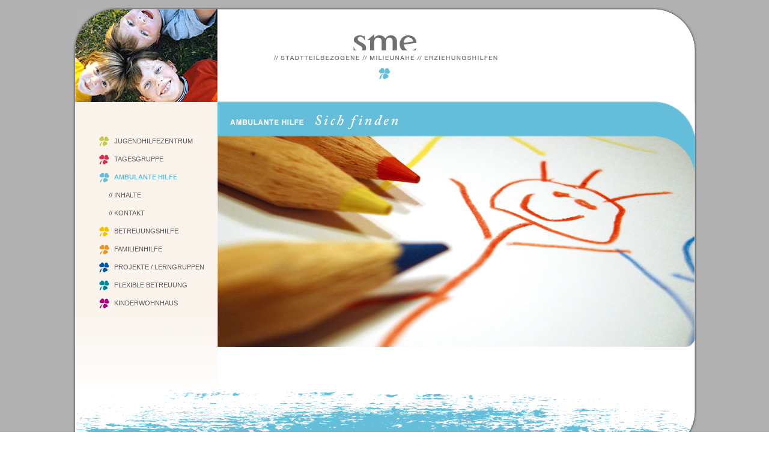

--- FILE ---
content_type: text/html; charset=utf-8
request_url: https://sme-jugendhilfezentrum.de/bereiche/ambulante-hilfe
body_size: 1247
content:
<!DOCTYPE html>
<html lang="en-US">
<head>

<meta charset="utf-8">
<!-- 
	This website is powered by TYPO3 - inspiring people to share!
	TYPO3 is a free open source Content Management Framework initially created by Kasper Skaarhoj and licensed under GNU/GPL.
	TYPO3 is copyright 1998-2026 of Kasper Skaarhoj. Extensions are copyright of their respective owners.
	Information and contribution at https://typo3.org/
-->

<base href="https://sme-jugendhilfezentrum.de/">

<title>Ambulante Hilfe: SME Jugendhilfezentrum</title>
<meta name="generator" content="TYPO3 CMS" />
<meta name="robots" content="index,follow" />


<link rel="stylesheet" type="text/css" href="/typo3temp/assets/css/7015c8c4ac.css?1600508941" media="all">
<link rel="stylesheet" type="text/css" href="/fileadmin/sitedesign/Resources/Public/Css/global.css?1606823455" media="all">
<link rel="stylesheet" type="text/css" href="/fileadmin/sitedesign/Resources/Public/Css/ambulante_hilfe.css?1659351024" media="all">
<link rel="stylesheet" type="text/css" href="/fileadmin/sitedesign/Resources/Public/Css/main.css?1600951297" media="all">
<link rel="stylesheet" type="text/css" href="/fileadmin/sitedesign/Resources/Public/Css/rte.css?1606826761" media="all">






<title>Kita Schilleroper -&nbsp;Ambulante Hilfe</title><meta http-equiv="Content-Script-Type" content="text/javascript" /><meta name="language" content="de" /><style type="text/css"></style>
</head>
<body>
<!-- ###DOKUMENT### begin -->

<div class="frameTop">
  <div class="frameMiddle">
    <div id="menuMain"><ul class="l0"><li><a href="/bereiche/jugendhilfezentrum" class="kleeblatt7">JUGENDHILFEZENTRUM</a></li><li><a href="/bereiche/tagesgruppe" class="kleeblatt10">TAGESGRUPPE</a></li><li class="current"><a href="/bereiche/ambulante-hilfe" class="kleeblatt2">AMBULANTE HILFE</a></li><ul class="l1"><li><a href="/bereiche/ambulante-hilfe/inhalte">// INHALTE</a></li><li><a href="/bereiche/ambulante-hilfe/kontakt">// KONTAKT</a></li></ul></li><li><a href="/bereiche/betreuungshilfe" class="kleeblatt3">BETREUUNGSHILFE</a></li><li><a href="/bereiche/familienhilfe" class="kleeblatt4">FAMILIENHILFE</a></li><li><a href="/bereiche/projekte-/-lerngruppen" class="kleeblatt9">PROJEKTE / LERNGRUPPEN</a></li><li><a href="/bereiche/flexible-betreuung" class="kleeblatt5">FLEXIBLE BETREUUNG</a></li><li><a href="/bereiche/kinderwohnhaus" class="kleeblatt8">KINDERWOHNHAUS</a></li></ul></div>
    <div id="contentMain">
      
      
      
      
    </div>
  </div>
    <div class="frameBottom">
      <div id="menuMeta"><ul class="l0"><li><a href="/meta/impressum" class="meta_first">// IMPRESSUM</a></li><li><a href="http://das-haus-der-familie.de/" target="_blank" class="meta">// HAUS DER FAMILIE</a></li><li><a href="http://www.koop-schanze.de/" target="_blank" class="meta">// KOOP</a></li><li><a href="http://kita-schilleroper.de" target="_blank" class="meta">// KITA SCHILLEROPER</a></li><li><a href="/meta/datenschutz" class="meta">// DATENSCHUTZ</a></li></ul></div>
    </div>
  <a id="leftTopImgA" href="/"><img src="clear.gif" alt="zur Startseite des Jugendhilfezentrums" title="zur Startseite des Jugendhilfezentrums"></a>
  <img id="leftTopImg" src="/fileadmin/sitedesign/Resources/Public/Images/ecke.jpg" width="237" height="155" alt="" />
  <div class="smeHeadline"><a href="/"><img id="sme-Logo" src="/fileadmin/sitedesign/Resources/Public/Images/sme-01.png" width="373" height="43"/></a></div>
  <div class="kleeblatt"></div>
  <div class="imgCover"></div>
  <div class="pageImage">
	<img src="/fileadmin/_migrated/media/ambulant_05.jpg" width="794" height="362"   alt="" >
  </div>
</div>

<!-- ###DOKUMENT### end -->




</body>
</html>

--- FILE ---
content_type: text/css; charset=utf-8
request_url: https://sme-jugendhilfezentrum.de/fileadmin/sitedesign/Resources/Public/Css/global.css?1606823455
body_size: 584
content:
/* ----------- IE-7-Fixes --------- */
#menuMeta ul {
  margin-bottom: 11px;
}

#menuMain ul {
  padding-left: 40px;
}


html, body {
  height: 100%;
}

body {
  padding: 0;
  margin: 0;
  background-color: #b1b1b1;
  font-family: Arial, sans-serif;
  min-height: 100%;
  background: url(../Images/bg.png);
}

.frameTop {
  position: relative;
  top: 0;
  bottom: 0;
  left: 0;
  right: 0;
  width: 1041px;
  margin: 0 auto 0 auto;
  height: auto !important; /* IE6: treaded as min-height*/
  min-height: 100%; /* real browsers */
  padding: 0;
  background: url(../Images/commonFrameMiddle.png) repeat-y center top;
}

.frameBottom {
  position: absolute;
  bottom: 0;
  left: 0;
  right: 0;
  height: 170px;
  margin: 0 0 0 0;
}

.frameMiddle {
  position: relative;
}

#menuMeta {
  position: absolute;
  bottom: 22px;
  left: 20px;
  font-size: 13px;
}

#menuMeta ul li {
  margin: 0 0 0 0;
  padding: 0 0 0 0;
  display: inline;
  list-style: none;
}

#menuMeta ul li a {
  text-decoration: none;
/*   color: #f8f8fb; */
/*  margin: 0 66px 0 0; */
  margin: 0 45px 0 0;
}

#menuMeta ul.l0 {
	font-size: 13px;
	}

a.meta_first, a.meta_first:link, a.meta_first:visited  {
	color: #fff;
	}
a.meta_first:hover, a.meta_first:active {
	color: #C5CC41;
	}
a.meta, a.meta:link, a.meta:visited  {
	color: #0051A7;
	}
a.meta:hover, a.meta:active {
	color: white;
	}


/* ---------- Abgerundete Ecken für die Bilder ---------- */

div.csc-textpic div.csc-textpic-imagewrap dl.csc-textpic-image,
div.justTheImage {
  position: relative;
  line-height: 1px; /* Fix, damit die rechte untere Ecke richtig platziert ist */
}

div.csc-textpic div.csc-textpic-imagewrap dl.csc-textpic-image div.topLeft,
div.csc-textpic div.csc-textpic-imagewrap dl.csc-textpic-image div.topRight,
div.csc-textpic div.csc-textpic-imagewrap dl.csc-textpic-image div.bottomRight,
div.justTheImage div.topLeft,
div.justTheImage div.topRight,
div.justTheImage div.bottomRight {
  position: absolute;
  z-index: 10;
  width: 23px;
  height: 23px;
  background-repeat: no-repeat;
}

div.csc-textpic div.csc-textpic-imagewrap dl.csc-textpic-image div.topLeft,
div.justTheImage div.topLeft {
  background-image: url(../Images/angles/topLeft.png);
  top: 0;
  left: 0;
  background-position: left top;
}

div.csc-textpic div.csc-textpic-imagewrap dl.csc-textpic-image div.topRight,
div.justTheImage div.topRight {
  background-image: url(../Images/angles/topRight.png);
  top: 0;
  right: 0;
  background-position: right top;
}

div.csc-textpic div.csc-textpic-imagewrap dl.csc-textpic-image div.bottomRight,
div.justTheImage div.bottomRight {
  background-image: url(../Images/angles/bottomRight.png);
  bottom: 0;
  right: 0;
  background-position: right bottom;
}
td.text-right {
  text-align: right;
}
.ce-intext.ce-left .ce-gallery {
    margin-right: 0
}
.image-embed-item {
  margin-top:13px;
}

--- FILE ---
content_type: text/css; charset=utf-8
request_url: https://sme-jugendhilfezentrum.de/fileadmin/sitedesign/Resources/Public/Css/ambulante_hilfe.css?1659351024
body_size: -83
content:
.frameBottom {
  background-image: url(../Images/amb_hilf/frameBottom.png)!important;
}

.kleeblatt {
  background-image: url(../Images/amb_hilf/kleeblatt.png)!important;
}

.imgCover {
  background-image: url(../Images/amb_hilf/imgCover.png)!important;
}

#menuMain ul.l0 li.current a {
  color: #65bed9;
}

/* #contentMain div.csc-textpic div.csc-textpic-text p.bodytext b, */
#contentMain b,
#contentMain strong,
#bereich-color,
#bereich-color a  {
  color: #65bed9;
}

--- FILE ---
content_type: text/css; charset=utf-8
request_url: https://sme-jugendhilfezentrum.de/fileadmin/sitedesign/Resources/Public/Css/main.css?1600951297
body_size: 1051
content:
.frameTop {
}

.frameBottom {
  background: url(../Images/amb_hilf/frameBottom.png) no-repeat center bottom;
}

.frameMiddle {
  background: url(../Images/commonFrameTop.png) no-repeat center top;
  margin: 0 0 0 0;
  top: 0;
  bottom: 0;
  padding: 240px 0 170px 0;
  /* min-height: 370px; */
  min-height: 400px;
}

/* --- Über uns --- */

div.csc-textpic-intext-left div.csc-textpic-imagewrap/*,
div.csc-textpic-intext-left-nowrap div.csc-textpic-imagewrap*/ {
  margin-right: 18px !important;
}

div.csc-textpic-intext-left div.csc-textpic-text,
div.csc-textpic-intext-left-nowrap div.csc-textpic-text {
  padding-top: 5px;
}


/* ------ */

#contentMain {
  position: relative;
  left: 267px;
  font-style: italic;
  line-height: 31px;
  width: 650px;
  font-size: 13px;
  font-family: Arial, sans-serif;
  color: #58585a;
}

.pageImage {
  position: absolute;
  top: 216px;
  left: 242px;
}

#menuMain {
  position: absolute;
  top: 170px;
  left: 5px;
  width: 237px;
  /* min-height: 520px; */
  height: 580px;
  background: url(../Images/menuMainBg.png) no-repeat left top;
}

#menuMain ul {
  list-style-type: none;
  font-size: 11px;
}

#menuMain ul.l0 {
  line-height: 30px;
  margin-top: 50px;
  margin-left: 0;
}

#menuMain ul.l0 li a {
  text-decoration: none;
  color: #58585a;
  display: block;
  padding: 0 0 0 25px;
  background-repeat: no-repeat;
  background-position: left 7px;
}

#menuMain ul.l0 li a.kleeblatt7 { background-image: url(../Images/kleeblatt.png); }
#menuMain ul.l0 li a.kleeblatt10 { background-image: url(../Images/tagesgruppe/kleeblatt_home.png); }
#menuMain ul.l0 li a.kleeblatt2 { background-image: url(../Images/amb_hilf/kleeblatt_home.png); }
#menuMain ul.l0 li a.kleeblatt3 { background-image: url(../Images/betreuungshilfe/kleeblatt_home.png); }
#menuMain ul.l0 li a.kleeblatt4 { background-image: url(../Images/familienhilfe/kleeblatt_home.png); }
#menuMain ul.l0 li a.kleeblatt9 { background-image: url(../Images/projekte/kleeblatt_home.png); }
#menuMain ul.l0 li a.kleeblatt5 { background-image: url(../Images/flex_betr/kleeblatt_home.png); }
#menuMain ul.l0 li a.kleeblatt8 { background-image: url(../Images/kwhaus/kleeblatt_home.png); }
#menuMain ul.l0 li a.kleeblatt56 { background-image: url(../Images/kwhaus/kleeblatt_home.png); margin-top:40px; }

#menuMain ul.l1 {
  margin-left: 0;
  padding-left: 0;
}

#menuMain ul.l1 li {
  background: none;
  padding: 0 0 0 0;
}

#menuMain ul.l1 li a { padding: 0 0 0 16px; }
#menuMain ul.l0 li.current { font-weight: bold; }
#menuMain ul.l0 li.current ul.l1 li { font-weight: normal; }
#menuMain ul.l0 li.current ul.l1 li.current { font-weight: bold; }
#menuMain a img { border: none; }

#leftTopImgA {
  position: absolute;
  top: 15px;
  left: 5px;
  display: block;
  width: 237px;
  height: 155px;
  z-index: 100;
}

#leftTopImgA img {
  width: 237px;
  height: 155px;
  border: none;
}

#leftTopImg {
  position: absolute;
  top: 15px;
  left: 5px;
  z-index: 50;
}

.smeHeadline {
  position: absolute;
  top: 57px;
  left: 335px;
  width: 373px;
  height: 43px;
/*  background: url(gfx/sme-01.png) no-repeat center center;*/
}

.smeHeadline img {
  border: none;
}

.kleeblatt {
  background: no-repeat 510px 113px;
  width: 100%;
  height: 100%;
  position: absolute;
  background: no-repeat left top;
  width: 19px;
  height: 19px;
  left: 510px;
  top: 113px;
}

.imgCover {
  background: no-repeat right top;
  position: absolute;
  top: 169px;
  width: 795px;
  height: 120px;
  right: 4px;
  z-index: 397;
}

/* IMPRESSUM */
.c2l1-left p, .c2l1-middle p {
	line-height: 21pt;
	}
.c2l1-left {
	border-right: 0;}
.c2l1-middle {
	padding-top: 65px;
	}
.c2l1-left a, .c2l1-left a,:link, .c2l1-left a:visited, .c2l1-left a:hover, .c2l1-left a:active,
.c2l1-middle a, .c2l1-middle a:link, .c2l1-middle a:visited, .c2l1-middle a:hover, .c2l1-middle a:active {
	color: #58585A;
	text-decoration: none;
	}

/* KINDERWOHNHEIM	 */
.detail {
	display: block;
	float: right;
	padding-bottom: 20px;
	}
.kiwo_weiter {
	background: url('../Images/kwhaus/kleeblatt_home.png') top left no-repeat;
	padding-left: 20px;
	height: 20px;
	border: 0px solid red;
	line-height: 18px;
	display: block;
	float: left;
	color:#58585A;
	text-decoration: none;
	}
.kiwo_weiter_pfeil {
	border: 0px solid green;
	color:#B2007B;
	text-decoration: none;
	line-height: 18px;
	height: 20px;
	margin-left: 2px;
	vertical-align: top;
	}	

/* Bildungterschriften */
.csc-textpic-caption {
	line-height: 110%;
	font-size: 10px;
	padding: 2px;
	float: left;
	}
#c41 .c2l1-left {
padding-right:15px !important;
}	
#c41 .c2l1-middle {
padding-left:15px !important;
}	

figure.image {
    float: left;
    margin: -13px 18px 0 0 !important;
    clear: both;
}

--- FILE ---
content_type: text/css; charset=utf-8
request_url: https://sme-jugendhilfezentrum.de/fileadmin/sitedesign/Resources/Public/Css/rte.css?1606826761
body_size: 94
content:
.frame-layout-1 {
  padding-top:40px;
}
div.csc-textpic-imagewrap { margin-right: 18px; }
div.csc-textpic-clear { clear: none; }

table {
	border-collapse: collapse;
	font-size: 12px;
	empty-cells: show;
	line-height: normal;
	width: 432px;
	margin: 0 0 35px 0;
}

table.Bereichs-Spezifisch {
}

table a {
	color: #58585A;
	text-decoration: none;
}

#contentMain table {
	margin-left: 205px;
}

td.Fett {
	font-weight: bold;
	font-style: normal;
}

table tr th,
table tr td {
	text-align: right;
	padding: 6px 20px 6px 5px;
}

table tr th:first-child,
table tr td:first-child {
	text-align: left;
	padding-right: 5px;
}

table tr th {
	border-bottom: 1px dotted;
	font-style: normal;
}

table td {
	font-style: italic;
}

.ce-image.ce-left.ce-above {
  float:left;
}